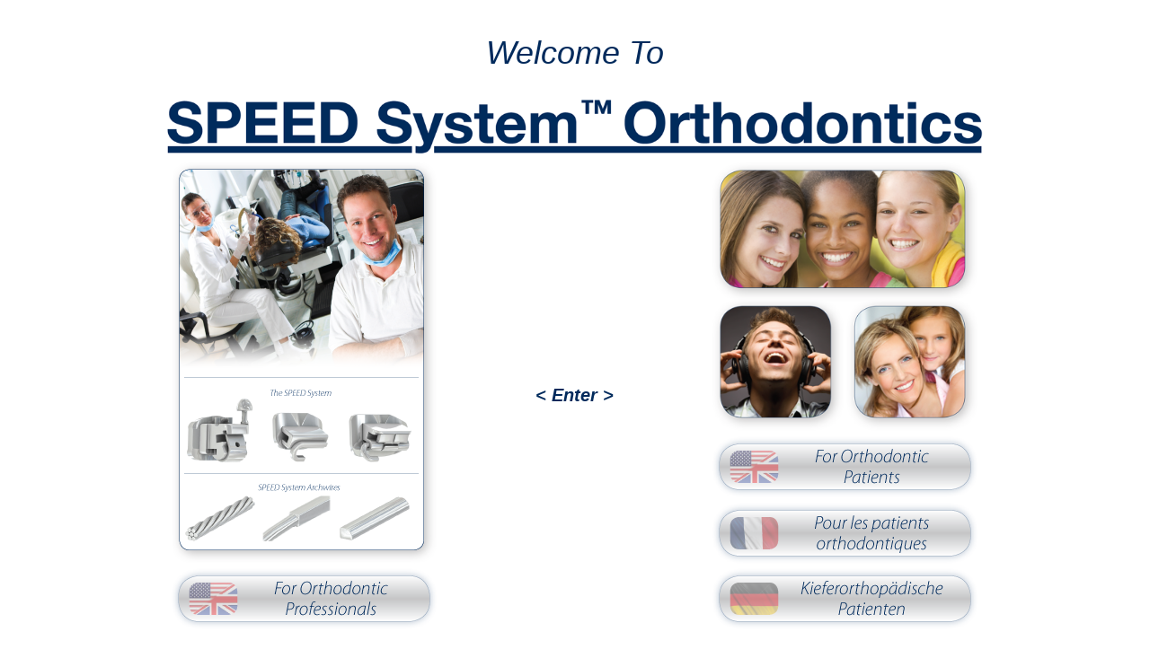

--- FILE ---
content_type: text/html; charset=utf-8
request_url: http://speedsystem.com/HTML/
body_size: 1840
content:
<!DOCTYPE html PUBLIC "-//W3C//DTD XHTML 1.0 Transitional//EN" "http://www.w3.org/TR/xhtml1/DTD/xhtml1-transitional.dtd">
<html xmlns="http://www.w3.org/1999/xhtml">
<head>
<meta http-equiv="Content-Type" content="text/html; charset=UTF-8" />
<meta name="description" content="SPEED Braces have revolutionized orthodontic treatment by eliminating the need for the elastics that traditional braces require to straighten teeth.">

<title>SPEED System Orthodontics</title>


<link rel="shortcut icon" href="clinician/images/main_images/favicon.png" type="image/png" />


<link href="clinician/css/layout.css" rel="stylesheet" type="text/css" />
<link rel="stylesheet" href="clinician/css/menu.css" type="text/css" media="screen" />
<link rel="stylesheet" type="text/css" media="print" href="clinician/css/print.css">
<script type="text/javascript">
function MM_preloadImages() { //v3.0
  var d=document; if(d.images){ if(!d.MM_p) d.MM_p=new Array();
    var i,j=d.MM_p.length,a=MM_preloadImages.arguments; for(i=0; i<a.length; i++)
    if (a[i].indexOf("#")!=0){ d.MM_p[j]=new Image; d.MM_p[j++].src=a[i];}}
}

function MM_swapImgRestore() { //v3.0
  var i,x,a=document.MM_sr; for(i=0;a&&i<a.length&&(x=a[i])&&x.oSrc;i++) x.src=x.oSrc;
}

function MM_findObj(n, d) { //v4.01
  var p,i,x;  if(!d) d=document; if((p=n.indexOf("?"))>0&&parent.frames.length) {
    d=parent.frames[n.substring(p+1)].document; n=n.substring(0,p);}
  if(!(x=d[n])&&d.all) x=d.all[n]; for (i=0;!x&&i<d.forms.length;i++) x=d.forms[i][n];
  for(i=0;!x&&d.layers&&i<d.layers.length;i++) x=MM_findObj(n,d.layers[i].document);
  if(!x && d.getElementById) x=d.getElementById(n); return x;
}

function MM_swapImage() { //v3.0
  var i,j=0,x,a=MM_swapImage.arguments; document.MM_sr=new Array; for(i=0;i<(a.length-2);i+=3)
   if ((x=MM_findObj(a[i]))!=null){document.MM_sr[j++]=x; if(!x.oSrc) x.oSrc=x.src; x.src=a[i+2];}
}
</script>




<script type="text/javascript">

  var _gaq = _gaq || [];
  _gaq.push(['_setAccount', 'UA-20343878-1']);
  _gaq.push(['_trackPageview']);

  (function() {
    var ga = document.createElement('script'); ga.type = 'text/javascript'; ga.async = true;
    ga.src = ('https:' == document.location.protocol ? 'https://ssl' : 'http://www') + '.google-analytics.com/ga.js';
    var s = document.getElementsByTagName('script')[0]; s.parentNode.insertBefore(ga, s);
  })();

</script>

<meta name="google-site-verification" content="gbqgxmuKCgVqOt09TqOSo19YBPGQpC2KM-zGbf47hzc" />



</head><body onload="MM_preloadImages('clinician/images/index_homepage/doc_english_over.png','clinician/images/index_homepage/patient_site_english_over.png','clinician/images/index_homepage/patient_site_french_over.png','clinician/images/index_homepage/patient_site_german_over.png')">

<div class="wrapper">
  <div class="main">
    <table width="1023" border="0">
      <tr>
        <td width="722"><h1>Welcome To</h1></td>
      </tr>
      <tr>
        <td align="center"><img src="clinician/images/index_homepage/SPEED_System.png" width="909" height="65" /></td>
      </tr>
    </table>
  </div>
  <table width="1023" border="0">
    <tr>
      <td width="415" rowspan="3" align="center"><img src="clinician/images/index_homepage/doctor_site.png" width="297" height="449" /></td>
      <td rowspan="4" align="center"><h2>&lt; Enter &gt;</h2></td>
      <td width="415" height="302" align="center"><img src="clinician/images/index_homepage/patient_site.png" width="297" height="300" /></td>
    </tr>
    <tr>
      <td height="70" align="center"><a href="https://patient.speedsystem.com/"><img src="clinician/images/index_homepage/patient_site_english.png" width="297" height="68" border="0" id="Image2" onmouseover="MM_swapImage('Image2','','clinician/images/index_homepage/patient_site_english_over.png',1)" onmouseout="MM_swapImgRestore()" /></a></td>
    </tr>
    <tr>
      <td height="70" align="center"><a href="https://patient.speedsystem.com/?lang=fr"><img src="clinician/images/index_homepage/patient_site_french.png" width="297" height="68" border="0" id="Image3" onmouseover="MM_swapImage('Image3','','clinician/images/index_homepage/patient_site_french_over.png',1)" onmouseout="MM_swapImgRestore()" /></a></td>
    </tr>
    <tr>
      <td align="center"><a href="clinician/index_doctors.html"><img src="clinician/images/index_homepage/doc_english.png" width="297" height="68" border="0" id="Image1" onmouseover="MM_swapImage('Image1','','clinician/images/index_homepage/doc_english_over.png',1)" onmouseout="MM_swapImgRestore()" /></a></td>
      <td align="center"><a href="https://patient.speedsystem.com/?lang=de"><img src="clinician/images/index_homepage/patient_site_german.png" width="297" height="68" border="0" id="Image4" onmouseover="MM_swapImage('Image4','','clinician/images/index_homepage/patient_site_german_over.png',1)" onmouseout="MM_swapImgRestore()" /></a></td>
    </tr>
  </table>
  <br />
</div>

</body>
</html>


--- FILE ---
content_type: text/css
request_url: http://speedsystem.com/HTML/clinician/css/layout.css
body_size: 3424
content:
@charset "UTF-8";

A:link {text-decoration: none; color:#002A5C}
A:visited {text-decoration: none; color:#002A5C}
A:active {text-decoration: none; color:#002A5C}
A:hover {text-decoration: underline; color: #778899;}

.footer {
	padding: 5px;
	height: 50px;
	margin-top: 3px;
	margin-right: 0px;
	margin-bottom: 0px;
	margin-left: 0px;
	position: relative;
	clear: both;
	background: #F4F4F4;
	background: -moz-linear-gradient(top, #F4F4F4, #EEEEEE);
	background: -webkit-gradient(linear, 0% 0%, 0% 100%, from(#F4F4F4), to(#EEEEEE));
}

.wrapper {
	padding: 3px;
	width: 1024px;
	margin-right: auto;
	margin-left: auto;
	
}
.header {
	height: 150px;
	width: 1024px;
	margin-top: 0px;
	margin-right: 0px;
	margin-bottom: 3px;
	margin-left: 0px;
	position: relative;
	-moz-box-shadow: 3px 3px 4px #000;
	-webkit-box-shadow: 3px 3px 4px #000;
	box-shadow: 3px 3px 4px #000;
	/* For IE 8 */
	-ms-filter: "progid:DXImageTransform.Microsoft.Shadow(Strength=4, Direction=135, Color='#000000')";
	/* For IE 5.5 - 7 */
	filter: progid:DXImageTransform.Microsoft.Shadow(Strength=4, Direction=135, Color='#000000');
	background-image: url(../images/main_images/header.jpg);
	border: thin solid #666;
}
h2 {
	font-family: Arial, Helvetica, sans-serif;
	font-size: 20px;
	font-style: italic;
	font-weight: bold;
	color: #002A5C;
	text-align: center;
}
h3 {
	font-family: Arial, Helvetica, sans-serif;
	font-size: 16px;
	font-weight: lighter;
}
.sidemenu {
	float: left;
	width: 250px;
	margin-top: 0px;
	margin-right: 3px;
	margin-bottom: 20px;
	margin-left: 0px;
	position: relative;
	background-color: #E5E5E5;
	padding-left: 10px;
	-moz-border-radius: 15px;
	border-radius: 15px;
	padding-right: 10px;
}
footer {
	font-family: Arial, Helvetica, sans-serif;
	font-size: 12px;
	font-style: italic;
	color: #666666;
	text-align: center;
}
.content {
	padding: 15px;
	float: right;
	width: 705px;
	margin-top: 0px;
	margin-right: 0px;
	margin-bottom: 3px;
	margin-left: 0px;
	position: relative;
	border: medium solid #E5E5E5;
	-moz-border-radius: 15px;
	border-radius: 15px;
}
.dropdown {
	height: 43px;
	margin-top: 0px;
	margin-right: 0px;
	margin-bottom: 3px;
	margin-left: 0px;
	position: relative;
	clear: both;
	width: 1024px;
	z-index: 30;
	padding-top: 7px;
	padding-bottom: 7px;
}
h1 {
	font-family: Verdana, Arial, Helvetica, sans-serif;
	font-size: 36px;
	font-style: italic;
	font-weight: lighter;
	color: #002A5C;
	text-align: center;
}
h4 {
	font-family: Verdana, Arial, Helvetica, sans-serif;
	font-size: 12px;
	font-weight: lighter;
	color: #666666;
	vertical-align: top;
	line-height: 18px;
}
h5 {
	font-family: Geneva, Arial, Helvetica, sans-serif;
	font-size: 12px;
	font-weight: bolder;
}

strong {
font-weight:bold;
}
.graphs {
	padding: 15px;
	width: 660px;
	border: thin double #002A5C;
	-moz-border-radius: 15px;
	border-radius: 15px;
}
.button {
	width: 640px;
	height: 40px;
	position: relative;
	background-color: #002A5C;
	-moz-border-radius: 15px;
	border-radius: 15px;
	margin: 0px;
	padding: 10px;
	font-family:Verdana, Geneva, sans-serif;
	font-size:13px;
	color: #FFF
}
.button2 {
	width: 640px;
	height: 30px;
	position: relative;
	background-color: #002A5C;
	-moz-border-radius: 15px;
	border-radius: 15px;
	margin: 0px;
	padding: 10px;
	font-family:Verdana, Geneva, sans-serif;
	font-size:13px;
	color: #FFF
}

.caption_s {
	font-family:Verdana, Geneva, sans-serif;
	font-size:9px;
	text-align:left
}



--- FILE ---
content_type: text/css
request_url: http://speedsystem.com/HTML/clinician/css/print.css
body_size: 42
content:
.dropdown {
	display: none;
}
.header {
}
